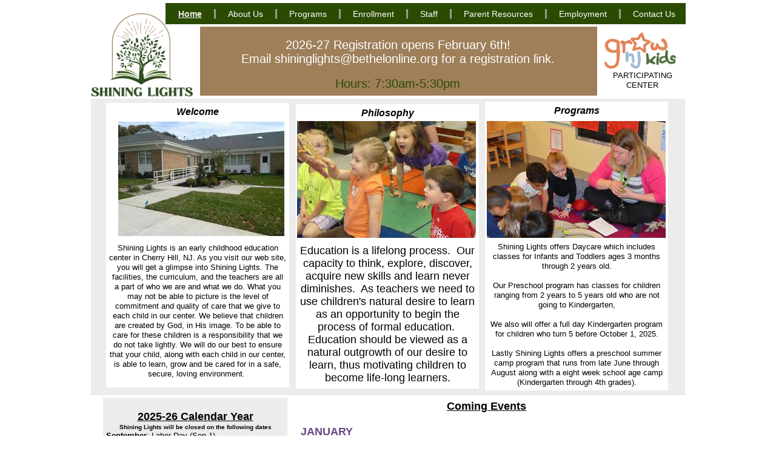

--- FILE ---
content_type: text/html
request_url: http://www.shininglightsonline.org/
body_size: 6444
content:
<!DOCTYPE html>
<html>
	<head>
		<!-- <hs:metatags> -->
		<meta http-equiv="Content-Type" content="text/html; charset=UTF-8">
		<meta name="generator" content="Homestead SiteBuilder">
		<!-- </hs:metatags> --><!-- <hs:headinclude> -->
		<link rel="stylesheet" href="/~master/master_css.css">
		<script src="/~site/javascript/jquery-1.4.2.min.js" type="text/javascript">
		</script>
		
		<STYLE type="text/css">
			<!--
							.navBackgroundQuickSiteMain { background-image:url('/~media/elements/LayoutClipart/undefined'); background-position: undefined; background-repeat:no-repeat }
							.navBackgroundSelectedQuickSiteMain { background-image:url('/~media/elements/LayoutClipart/undefined'); background-position: undefined; background-repeat:no-repeat }
						-->
		</STYLE>
		<script type="text/javascript" src="/~site/Elements/HCUser_Forms_Submit/FormValidation.js">
		</script>
	<!-- </hs:headinclude> -->
		

	
		<!-- <hs:title> -->
		<title>Shining Lights Early Childhood Center Cherry Hill, NJ 08003</title>
		<!-- </hs:title> -->
		<script type="text/javascript">
			<!--
						function reDo() {
						        top.location.reload();
						}
						if (navigator.appName == 'Netscape' && parseInt(navigator.appVersion) < 5) {
						        top.onresize = reDo;
						}
						dom=document.getElementById
					//-->
		</script>
		<script type="text/javascript">
			<!--
							  
						
  var strRelativePagePath = "index.html".toLowerCase();
  
						
  var strRelativePathToRoot = "";
  



						//-->
		</script>
		<link rel="stylesheet" href="/~media/elements/Text/font_styles_ns4.css" type="text/css">
		<link rel="stylesheet" href="https://fonts.googleapis.com/css?family=Abril+Fatface|Allerta|Arvo|Bitter|Bree+Serif|Cabin|Cookie|Domine|Droid+Sans|Droid+Serif|Grand+Hotel|Josefin+Slab|Lato|Lobster|Lora|Merriweather|Monda|Montserrat|Offside|Old+Standard+TT|Open+Sans|Open+Sans+Condensed|Oswald|Playfair+Display|PT+Sans|PT+Serif|Raleway|Roboto|Roboto+Condensed|Roboto+Slab|Sanchez|Source+Sans+Pro|Tangerine|Ubuntu|Vollkorn|Yanone+Kaffeesatz" type="text/css">
		<style type="text/css">
			@import url(/~media/elements/Text/font_styles.css);
			div.lpxcenterpageouter { text-align: center; position: absolute; top: 0px; left: 0px; width: 100% }
		</style>
		<script type="text/javascript">
			<!--
							var unique_id = new Array();
			var form_name = new Array();
			var required = new Array();
			var req_message = new Array();

						//-->
		</script>
		
		<script type="text/javascript" src="/~site/Elements/HCUser_Forms_Submit/FormValidation.js">
		</script>
	</head>
	<body onload="" id="element1" onunload="" scroll="auto">
		<noscript>
			<img height="40" width="373" border="0" alt="" src="/~media/elements/shared/javascript_disabled.gif">
		</noscript>
		<div class="lpxcenterpageouter"><div class="lpxcenterpageinner"><!-- <hs:bodyinclude> --><!-- <hs:master14> --><div id="master14" style="position: absolute; top: 5px; left: 123px; width: 858px; height: 35px; z-index: 0;"><table cellspacing="0" border="0" cellpadding="0"><tr><td height="35" bgcolor="#2B4B02" width="858"><img height="35" width="858" title="" alt="" style="display: block;" src="/~site/siteapps/shapes.action?CMD=GetRectangleGif&r=43&g=75&b=2"></td></tr></table></div><!-- </hs:master14> --><!-- <hs:master17> --><div id="master17" style="position: absolute; top: 15px; left: 144px; width: 815px; height: 16px; z-index: 1;"><div align="left"><SCRIPT type="text/javascript">var nav_element_id="master17";</SCRIPT><div id="nav_version" style="display:none;">1</div><SCRIPT TYPE="text/javascript" SRC="/~navs/QuickSiteMain.js"></SCRIPT><TABLE ID="ntb" CELLSPACING="0" CELLPADDING="0" BORDER="0" ><TR ALIGN="CENTER" VALIGN="MIDDLE"><TD><TABLE CELLSPACING="0" CELLPADDING="0" BORDER="0"><TR><TD ALIGN="center" VALIGN="MIDDLE" NOWRAP="NOWRAP" id="QuickSiteMain_Link1" style="cursor: pointer;cursor: hand;color:#FFFFFF;font-size: 1px; line-height: 1px;" onmouseover="doMouseChange(nav_QuickSiteMain,this,'1',true);" onmouseout="doMouseChange(nav_QuickSiteMain,this,'1',false);"><A HREF="/index.html" TARGET="_self" STYLE="text-decoration:none;" NAME="Home"><FONT ID="QuickSiteMain_f1" FACE="Helvetica, Arial, sans-serif" CLASS="size11 Helvetica11" STYLE="color:#FFFFFF">Home</FONT><IMG SRC="/tp.gif" WIDTH="20.0" HEIGHT="1" BORDER="0"></A></TD><TD WIDTH="3" BGCOLOR="#999999"><IMG style="display: block;" SRC="/tp.gif" WIDTH="3"></TD><TD ALIGN="center" VALIGN="MIDDLE" NOWRAP="NOWRAP" id="QuickSiteMain_Link2" style="cursor: pointer;cursor: hand;color:#FFFFFF;font-size: 1px; line-height: 1px;" onmouseover="doMouseChange(nav_QuickSiteMain,this,'2',true);" onmouseout="doMouseChange(nav_QuickSiteMain,this,'2',false);"><A HREF="/About-Us.html" TARGET="_self" STYLE="text-decoration:none;" NAME="About Us"><IMG SRC="/tp.gif" WIDTH="20.0" HEIGHT="1" BORDER="0"><FONT ID="QuickSiteMain_f2" FACE="Helvetica, Arial, sans-serif" CLASS="size11 Helvetica11" STYLE="color:#FFFFFF">About&nbsp;Us</FONT><IMG SRC="/tp.gif" WIDTH="20.0" HEIGHT="1" BORDER="0"></A></TD><TD WIDTH="3" BGCOLOR="#999999"><IMG style="display: block;" SRC="/tp.gif" WIDTH="3"></TD><TD ALIGN="center" VALIGN="MIDDLE" NOWRAP="NOWRAP" id="QuickSiteMain_Link3" style="cursor: pointer;cursor: hand;color:#FFFFFF;font-size: 1px; line-height: 1px;" onmouseover="doMouseChange(nav_QuickSiteMain,this,'3',true);" onmouseout="doMouseChange(nav_QuickSiteMain,this,'3',false);"><A HREF="/Prog-0-Main.html" TARGET="_self" STYLE="text-decoration:none;" NAME="Programs"><IMG SRC="/tp.gif" WIDTH="20.0" HEIGHT="1" BORDER="0"><FONT ID="QuickSiteMain_f3" FACE="Helvetica, Arial, sans-serif" CLASS="size11 Helvetica11" STYLE="color:#FFFFFF">Programs</FONT><IMG SRC="/tp.gif" WIDTH="20.0" HEIGHT="1" BORDER="0"></A></TD><TD WIDTH="3" BGCOLOR="#999999"><IMG style="display: block;" SRC="/tp.gif" WIDTH="3"></TD><TD ALIGN="center" VALIGN="MIDDLE" NOWRAP="NOWRAP" id="QuickSiteMain_Link4" style="cursor: pointer;cursor: hand;color:#FFFFFF;font-size: 1px; line-height: 1px;" onmouseover="doMouseChange(nav_QuickSiteMain,this,'4',true);" onmouseout="doMouseChange(nav_QuickSiteMain,this,'4',false);"><A HREF="/Enrollment.html" TARGET="_self" STYLE="text-decoration:none;" NAME="Enrollment"><IMG SRC="/tp.gif" WIDTH="20.0" HEIGHT="1" BORDER="0"><FONT ID="QuickSiteMain_f4" FACE="Helvetica, Arial, sans-serif" CLASS="size11 Helvetica11" STYLE="color:#FFFFFF">Enrollment</FONT><IMG SRC="/tp.gif" WIDTH="20.0" HEIGHT="1" BORDER="0"></A></TD><TD WIDTH="3" BGCOLOR="#999999"><IMG style="display: block;" SRC="/tp.gif" WIDTH="3"></TD><TD ALIGN="center" VALIGN="MIDDLE" NOWRAP="NOWRAP" id="QuickSiteMain_Link5" style="cursor: pointer;cursor: hand;color:#FFFFFF;font-size: 1px; line-height: 1px;" onmouseover="doMouseChange(nav_QuickSiteMain,this,'5',true);" onmouseout="doMouseChange(nav_QuickSiteMain,this,'5',false);"><A HREF="/Staff.html" TARGET="_self" STYLE="text-decoration:none;" NAME="Staff"><IMG SRC="/tp.gif" WIDTH="20.0" HEIGHT="1" BORDER="0"><FONT ID="QuickSiteMain_f5" FACE="Helvetica, Arial, sans-serif" CLASS="size11 Helvetica11" STYLE="color:#FFFFFF">Staff</FONT><IMG SRC="/tp.gif" WIDTH="20.0" HEIGHT="1" BORDER="0"></A></TD><TD WIDTH="3" BGCOLOR="#999999"><IMG style="display: block;" SRC="/tp.gif" WIDTH="3"></TD><TD ALIGN="center" VALIGN="MIDDLE" NOWRAP="NOWRAP" id="QuickSiteMain_Link6" style="cursor: pointer;cursor: hand;color:#FFFFFF;font-size: 1px; line-height: 1px;" onmouseover="doMouseChange(nav_QuickSiteMain,this,'6',true);" onmouseout="doMouseChange(nav_QuickSiteMain,this,'6',false);"><A HREF="/Parent-Resources.html" TARGET="_self" STYLE="text-decoration:none;" NAME="Parent Resources"><IMG SRC="/tp.gif" WIDTH="20.0" HEIGHT="1" BORDER="0"><FONT ID="QuickSiteMain_f6" FACE="Helvetica, Arial, sans-serif" CLASS="size11 Helvetica11" STYLE="color:#FFFFFF">Parent&nbsp;Resources</FONT><IMG SRC="/tp.gif" WIDTH="20.0" HEIGHT="1" BORDER="0"></A></TD><TD WIDTH="3" BGCOLOR="#999999"><IMG style="display: block;" SRC="/tp.gif" WIDTH="3"></TD><TD ALIGN="center" VALIGN="MIDDLE" NOWRAP="NOWRAP" id="QuickSiteMain_Link7" style="cursor: pointer;cursor: hand;color:#FFFFFF;font-size: 1px; line-height: 1px;" onmouseover="doMouseChange(nav_QuickSiteMain,this,'7',true);" onmouseout="doMouseChange(nav_QuickSiteMain,this,'7',false);"><A HREF="/Employment.html" TARGET="_self" STYLE="text-decoration:none;" NAME="Employment"><IMG SRC="/tp.gif" WIDTH="20.0" HEIGHT="1" BORDER="0"><FONT ID="QuickSiteMain_f7" FACE="Helvetica, Arial, sans-serif" CLASS="size11 Helvetica11" STYLE="color:#FFFFFF">Employment</FONT><IMG SRC="/tp.gif" WIDTH="20.0" HEIGHT="1" BORDER="0"></A></TD><TD WIDTH="3" BGCOLOR="#999999"><IMG style="display: block;" SRC="/tp.gif" WIDTH="3"></TD><TD ALIGN="center" VALIGN="MIDDLE" NOWRAP="NOWRAP" id="QuickSiteMain_Link8" style="cursor: pointer;cursor: hand;color:#FFFFFF;font-size: 1px; line-height: 1px;" onmouseover="doMouseChange(nav_QuickSiteMain,this,'8',true);" onmouseout="doMouseChange(nav_QuickSiteMain,this,'8',false);"><A HREF="/Contact-Us.html" TARGET="_self" STYLE="text-decoration:none;" NAME="Contact Us"><IMG SRC="/tp.gif" WIDTH="20.0" HEIGHT="1" BORDER="0"><FONT ID="QuickSiteMain_f8" FACE="Helvetica, Arial, sans-serif" CLASS="size11 Helvetica11" STYLE="color:#FFFFFF">Contact&nbsp;Us</FONT></A></TD></TR></TABLE></TD></TR></TABLE><BR/><script type="text/javascript">
	if(typeof(addMouseAndStyleSupportQuickSiteMain) == 'undefined' && typeof(nav_element_id) != 'undefined'){
		var elementDefnDiv = document.getElementById(nav_element_id);
		var tbWasIdentified = 'false';
		for(var i=0;i<elementDefnDiv.childNodes.length;i++){
			if(elementDefnDiv.childNodes[i].tagName == 'DIV') {
				var childDiv = elementDefnDiv.childNodes[i];
				for(var j=0;j<childDiv.childNodes.length;j++){
					if(childDiv.childNodes[j].tagName == 'TABLE' && childDiv.childNodes[j].id == 'ntb'){
						childDiv.childNodes[j].style.display='none';
						tbWasIdentified = 'true';
					}
					if(tbWasIdentified == 'true'){
						break;
					}
				}
			}
			if(tbWasIdentified == 'true'){
				break;
			}
		}
	} else {
		addMouseAndStyleSupportQuickSiteMain(nav_QuickSiteMain);
	}
</script></div></div><!-- </hs:master17> --><!-- <hs:master38> --><div id="master38" style="position: absolute; top: 1469px; left: 126px; width: 715px; height: 26px; z-index: 2;"><div style="height: 16px; padding: 5px; border-width: 0px; border-color: #000000; border-style: solid; background-color: transparent;"><div style="font-size: 1px; line-height: 1px;" align="center"><font face="Helvetica, Arial, sans-serif" color="#000000" class="size11 Helvetica11">Shining Lights Early Childhood Center ® 1720 Springdale Road, Cherry Hill, NJ 08003<br></font></div></div></div><!-- </hs:master38> --><!-- <hs:master49> --><div id="master49" style="position: absolute; top: 22px; width: 168px; height: 144px; z-index: 3;"><div style="overflow: hidden; height: 144px; width: 168px; border: 0px solid #52A8EC; border-radius: 0px; box-shadow: none;"><img height="144" width="168" style="display: block; border-radius: 0px;" title="" alt="" src="/LOGO_1.png" /></div></div><!-- </hs:master49> --><!-- <hs:footer> --><!-- </hs:footer> --><!-- </hs:bodyinclude> --><!-- <hs:element200> --><div id="element200" style="position: absolute; top: 163px; width: 980px; height: 490px; z-index: 1000;"><div style="height: 490px; padding: 0px; border-width: 0px; border-color: #000000; border-style: solid; background-color: #ECECEC;"><div style="font-size: 1px; line-height: 1px;" align="center"><font face="Helvetica, Arial, sans-serif" color="#000000" class="size10 Helvetica10"><b></b><br></font></div></div></div><!-- </hs:element200> --><!-- <hs:element75> --><div id="element75" style="position: absolute; top: 170px; left: 25px; width: 302px; height: 470px; z-index: 1001;"><div style="height: 460px; padding: 5px; border-width: 0px; border-color: #000066; border-style: solid; background-color: #FFFFFF;"><div style="font-size: 1px; line-height: 1px;" align="center"><font face="Helvetica, Arial, sans-serif" color="#000000" class="size12 Helvetica12"><b><i>​Welcome</i></b><br></font></div><div style="font-size: 1px; line-height: 1px;" align="center"><font face="Helvetica, Arial, sans-serif" color="#000000" class="size10 Helvetica10"><b><i></i></b><br></font></div><div style="font-size: 1px; line-height: 1px;"><font face="Helvetica, Arial, sans-serif" color="#000000" class="size10 Helvetica10"><b><i></i></b><br></font></div><div style="font-size: 1px; line-height: 1px;"><font face="Helvetica, Arial, sans-serif" color="#000000" class="size10 Helvetica10"><b><i></i></b><br></font></div><div style="font-size: 1px; line-height: 1px;"><font face="Helvetica, Arial, sans-serif" color="#000000" class="size10 Helvetica10"><b><i></i></b><br></font></div><div style="font-size: 1px; line-height: 1px;"><font face="Helvetica, Arial, sans-serif" color="#000000" class="size10 Helvetica10"><b><i></i></b><br></font></div><div style="font-size: 1px; line-height: 1px;"><font face="Helvetica, Arial, sans-serif" color="#000000" class="size10 Helvetica10"><b><i></i></b><br></font></div><div style="font-size: 1px; line-height: 1px;"><font face="Helvetica, Arial, sans-serif" color="#000000" class="size10 Helvetica10"><b><i></i></b><br></font></div><div style="font-size: 1px; line-height: 1px;"><font face="Helvetica, Arial, sans-serif" color="#000000" class="size10 Helvetica10"><b><i></i></b><br></font></div><div style="font-size: 1px; line-height: 1px;"><font face="Helvetica, Arial, sans-serif" color="#000000" class="size10 Helvetica10"><b><i></i></b><br></font></div><div style="font-size: 1px; line-height: 1px;"><font face="Helvetica, Arial, sans-serif" color="#000000" class="size10 Helvetica10"><b><i></i></b><br></font></div><div style="font-size: 1px; line-height: 1px;"><font face="Helvetica, Arial, sans-serif" color="#000000" class="size10 Helvetica10"><b><i></i></b><br></font></div><div style="font-size: 1px; line-height: 1px;"><font face="Helvetica, Arial, sans-serif" color="#000000" class="size10 Helvetica10"><b><i></i></b><br></font></div><div style="font-size: 1px; line-height: 1px;"><font face="Helvetica, Arial, sans-serif" color="#000000" class="size10 Helvetica10"><b><i></i></b><br></font></div><div style="font-size: 1px; line-height: 1px;" align="center"><font face="Helvetica, Arial, sans-serif" color="#000000" class="size10 Helvetica10">Shining Lights is an early childhood education center in Cherry Hill, NJ. As you visit our web site, you will get a glimpse into Shining Lights. The facilities, the curriculum, and the teachers are all a part of who we are and what we do. What you may not be able to picture is the level of commitment and quality of care that we give to each child in our center. We believe that children are created by God, in His image. To be able to care for these children is a responsibility that we do not take lightly. We will do our best to ensure that your child, along with each child in our center, is able to learn, grow and be cared for in a safe, secure, loving environment. <br></font></div></div></div><!-- </hs:element75> --><!-- <hs:element167> --><div id="element167" style="position: absolute; top: 172px; left: 338px; width: 302px; height: 470px; z-index: 1002;"><div style="height: 460px; padding: 5px; border-width: 0px; border-color: #000000; border-style: solid; background-color: #FFFFFF;"><div style="font-size: 1px; line-height: 1px;" align="center"><font face="Helvetica, Arial, sans-serif" color="#000000" class="size12 Helvetica12"><b><i>Philosophy</i></b><br></font></div><div style="font-size: 1px; line-height: 1px;" align="center"><font face="Helvetica, Arial, sans-serif" color="#000000" class="size10 Helvetica10"><br></font></div><div style="font-size: 1px; line-height: 1px;" align="center"><font face="Helvetica, Arial, sans-serif" color="#000000" class="size10 Helvetica10"><br></font></div><div style="font-size: 1px; line-height: 1px;" align="center"><font face="Helvetica, Arial, sans-serif" color="#000000" class="size10 Helvetica10"><br></font></div><div style="font-size: 1px; line-height: 1px;" align="center"><font face="Helvetica, Arial, sans-serif" color="#000000" class="size10 Helvetica10"><br></font></div><div style="font-size: 1px; line-height: 1px;" align="center"><font face="Helvetica, Arial, sans-serif" color="#000000" class="size10 Helvetica10"><br></font></div><div style="font-size: 1px; line-height: 1px;" align="center"><font face="Helvetica, Arial, sans-serif" color="#000000" class="size10 Helvetica10"><br></font></div><div style="font-size: 1px; line-height: 1px;" align="center"><font face="Helvetica, Arial, sans-serif" color="#000000" class="size10 Helvetica10"><br></font></div><div style="font-size: 1px; line-height: 1px;" align="center"><font face="Helvetica, Arial, sans-serif" color="#000000" class="size10 Helvetica10"><br></font></div><div style="font-size: 1px; line-height: 1px;" align="center"><font face="Helvetica, Arial, sans-serif" color="#000000" class="size10 Helvetica10"><br></font></div><div style="font-size: 1px; line-height: 1px;" align="center"><font face="Helvetica, Arial, sans-serif" color="#000000" class="size10 Helvetica10"><br></font></div><div style="font-size: 1px; line-height: 1px;" align="center"><font face="Helvetica, Arial, sans-serif" color="#000000" class="size10 Helvetica10"><br></font></div><div style="font-size: 1px; line-height: 1px;" align="center"><font face="Helvetica, Arial, sans-serif" color="#000000" class="size10 Helvetica10"><br></font></div><div style="font-size: 1px; line-height: 1px;" align="center"><font face="Helvetica, Arial, sans-serif" color="#000000" class="size10 Helvetica10"><br></font></div><div style="font-size: 1px; line-height: 1px;" align="center"><font face="Helvetica, Arial, sans-serif" color="#000000" class="size14 Helvetica14">Education is a lifelong process.  Our capacity to think, explore, discover, acquire new skills and learn never diminishes.  As teachers we need to use children&#39;s natural desire to learn as an opportunity to begin the process of formal education.  Education should be viewed as a natural outgrowth of our desire to learn, thus motivating children to become life-long learners.<br></font></div></div></div><!-- </hs:element167> --><!-- <hs:element179> --><div id="element179" style="position: absolute; top: 657px; left: 20px; width: 304px; height: 316px; z-index: 1003;"><div style="height: 306px; padding: 5px; border-width: 0px; border-color: #000000; border-style: solid; background-color: #ECECEC;"><div style="font-size: 1px; line-height: 1px;" align="center"><font face="Helvetica, Arial, sans-serif" color="#000000" class="size10 Helvetica10"><b></b><br></font></div><div style="font-size: 1px; line-height: 1px;" align="center"><font face="Helvetica, Arial, sans-serif" color="#000000" class="size14 Helvetica14"><u><b>2025-26 Calendar Year</b></u><br></font></div><div style="font-size: 1px; line-height: 1px;" align="center"><font face="Helvetica, Arial, sans-serif" color="#000000" class="size8 Helvetica8"><b>Shining Lights will be closed on the following dates</b><br></font></div><div style="font-size: 1px; line-height: 1px;" align="left"><font face="Helvetica, Arial, sans-serif" color="#000000" class="size10 Helvetica10"><b>September</b></font><font face="Helvetica, Arial, sans-serif" color="#000000" class="size10 Helvetica10">: Labor Day (Sep 1)<br></font></div><div style="font-size: 1px; line-height: 1px;" align="left"><font face="Helvetica, Arial, sans-serif" color="#000000" class="size10 Helvetica10"><b>October</b></font><font face="Helvetica, Arial, sans-serif" color="#000000" class="size10 Helvetica10">: Teacher In-Service (Oct. 2-3)<br></font></div><div style="font-size: 1px; line-height: 1px;" align="left"><font face="Helvetica, Arial, sans-serif" color="#000000" class="size10 Helvetica10"></font><font face="Helvetica, Arial, sans-serif" color="#000000" class="size10 Helvetica10"><b>November</b></font><font face="Helvetica, Arial, sans-serif" color="#000000" class="size10 Helvetica10">: </font><font face="Helvetica, Arial, sans-serif" color="#000000" class="size10 Helvetica10">Thanksgiving (Nov 27-28)<br></font></div><div style="font-size: 1px; line-height: 1px;" align="left"><font face="Helvetica, Arial, sans-serif" color="#000000" class="size10 Helvetica10"></font><font face="Helvetica, Arial, sans-serif" color="#000000" class="size10 Helvetica10"><b>December</b></font><font face="Helvetica, Arial, sans-serif" color="#000000" class="size10 Helvetica10">: Winter Recess (Dec 22-31)*<br></font></div><div style="font-size: 1px; line-height: 1px;" align="left"><font face="Helvetica, Arial, sans-serif" color="#000000" class="size10 Helvetica10"><b>January</b></font><font face="Helvetica, Arial, sans-serif" color="#000000" class="size10 Helvetica10">: Winter Recess (Jan 1-2)*<br></font></div><div style="font-size: 1px; line-height: 1px;" align="left"><font face="Helvetica, Arial, sans-serif" color="#000000" class="size10 Helvetica10"></font><font face="Helvetica, Arial, sans-serif" color="#000000" class="size10 Helvetica10"><b>February</b></font><font face="Helvetica, Arial, sans-serif" color="#000000" class="size10 Helvetica10">: President&#39;s Day (Feb 16)<br></font></div><div style="font-size: 1px; line-height: 1px;" align="left"><font face="Helvetica, Arial, sans-serif" color="#000000" class="size10 Helvetica10"></font><font face="Helvetica, Arial, sans-serif" color="#000000" class="size10 Helvetica10"><b>April</b></font><font face="Helvetica, Arial, sans-serif" color="#000000" class="size10 Helvetica10">: Easter Break (Apr 3, 6)<br></font></div><div style="font-size: 1px; line-height: 1px;" align="left"><font face="Helvetica, Arial, sans-serif" color="#000000" class="size10 Helvetica10"></font><font face="Helvetica, Arial, sans-serif" color="#000000" class="size10 Helvetica10"><b>May</b></font><font face="Helvetica, Arial, sans-serif" color="#000000" class="size10 Helvetica10">: Memorial Day (May 25)<br></font></div><div style="font-size: 1px; line-height: 1px;" align="left"><font face="Helvetica, Arial, sans-serif" color="#000000" class="size10 Helvetica10"></font><font face="Helvetica, Arial, sans-serif" color="#000000" class="size10 Helvetica10"><b>June</b></font><font face="Helvetica, Arial, sans-serif" color="#000000" class="size10 Helvetica10">: Preschool Closed (Jun 16-19)<br></font></div><div style="font-size: 1px; line-height: 1px;" align="left"><font face="Helvetica, Arial, sans-serif" color="#000000" class="size10 Helvetica10">          Daycare Closed (Jun 15-16)<br></font></div><div style="font-size: 1px; line-height: 1px;" align="left"><font face="Helvetica, Arial, sans-serif" color="#000000" class="size10 Helvetica10"><b>August</b></font><font face="Helvetica, Arial, sans-serif" color="#000000" class="size10 Helvetica10">: Center Closed (Aug 31)<br></font></div><div style="font-size: 1px; line-height: 1px;" align="left"><font face="Helvetica, Arial, sans-serif" color="#000000" class="size8 Helvetica8">*Winter Recess Care Available<br></font></div><div style="font-size: 1px; line-height: 1px;" align="left"><font face="Helvetica, Arial, sans-serif" color="#000000" class="size10 Helvetica10"><br></font></div><div style="font-size: 1px; line-height: 1px;" align="center"><font face="Helvetica, Arial, sans-serif" color="#000000" class="size12 Helvetica12"><b>Early Dismissal Dates</b><br></font></div><div style="font-size: 1px; line-height: 1px;" align="left"><font face="Helvetica, Arial, sans-serif" color="#000000" class="size10 Helvetica10">May 22 @12:00pm<br></font></div><div style="font-size: 1px; line-height: 1px;" align="left"><font face="Helvetica, Arial, sans-serif" color="#000000" class="size10 Helvetica10">June 12 @ 12:00pm<br></font></div><div style="font-size: 1px; line-height: 1px;" align="center"></div></div></div><!-- </hs:element179> --><!-- <hs:element184> --><div id="element184" style="position: absolute; top: 1076px; left: 395px; width: 295px; height: 16px; z-index: 1004;"><div style="height: 16px; padding: 0px; border-width: 0px; border-color: #000000; border-style: solid; background-color: #FFFFFF;"><div style="font-size: 1px; line-height: 1px;"><font face="Helvetica, Arial, sans-serif" color="#000000" class="size10 Helvetica10"><br></font></div></div></div><!-- </hs:element184> --><!-- <hs:element186> --><div id="element186" style="position: absolute; top: 200px; left: 340px; width: 295px; height: 193px; z-index: 1005;"><div style="overflow: hidden; height: 193px; width: 295px; border: 0px solid #52A8EC; border-radius: 0px; box-shadow: none;"><img height="193" width="295" style="display: block; border-radius: 0px;" title="" alt="" src="publishImages/index~~element186.JPG" /></div></div><!-- </hs:element186> --><!-- <hs:element198> --><div id="element198" style="position: absolute; top: 168px; left: 650px; width: 302px; height: 477px; z-index: 1006;"><div style="height: 467px; padding: 5px; border-width: 0px; border-color: #000000; border-style: solid; background-color: #FFFFFF;"><div style="font-size: 1px; line-height: 1px;" align="center"><font face="Helvetica, Arial, sans-serif" color="#000000" class="size10 Helvetica10"></font><font face="Helvetica, Arial, sans-serif" color="#000000" class="size12 Helvetica12"><b><i>Programs</i></b><br></font></div><div style="font-size: 1px; line-height: 1px;" align="center"><font face="Helvetica, Arial, sans-serif" color="#000000" class="size10 Helvetica10"><br></font></div><div style="font-size: 1px; line-height: 1px;" align="center"><font face="Helvetica, Arial, sans-serif" color="#000000" class="size10 Helvetica10"><br></font></div><div style="font-size: 1px; line-height: 1px;" align="center"><font face="Helvetica, Arial, sans-serif" color="#000000" class="size10 Helvetica10"><br></font></div><div style="font-size: 1px; line-height: 1px;" align="center"><font face="Helvetica, Arial, sans-serif" color="#000000" class="size10 Helvetica10"><br></font></div><div style="font-size: 1px; line-height: 1px;" align="center"><font face="Helvetica, Arial, sans-serif" color="#000000" class="size10 Helvetica10"><br></font></div><div style="font-size: 1px; line-height: 1px;" align="center"><font face="Helvetica, Arial, sans-serif" color="#000000" class="size10 Helvetica10"><br></font></div><div style="font-size: 1px; line-height: 1px;" align="center"><font face="Helvetica, Arial, sans-serif" color="#000000" class="size10 Helvetica10"><br></font></div><div style="font-size: 1px; line-height: 1px;" align="center"><font face="Helvetica, Arial, sans-serif" color="#000000" class="size10 Helvetica10"><br></font></div><div style="font-size: 1px; line-height: 1px;" align="center"><font face="Helvetica, Arial, sans-serif" color="#000000" class="size10 Helvetica10"><br></font></div><div style="font-size: 1px; line-height: 1px;" align="center"><font face="Helvetica, Arial, sans-serif" color="#000000" class="size10 Helvetica10"><br></font></div><div style="font-size: 1px; line-height: 1px;" align="center"><font face="Helvetica, Arial, sans-serif" color="#000000" class="size10 Helvetica10"><br></font></div><div style="font-size: 1px; line-height: 1px;" align="center"><font face="Helvetica, Arial, sans-serif" color="#000000" class="size10 Helvetica10"><br></font></div><div style="font-size: 1px; line-height: 1px;" align="center"><font face="Helvetica, Arial, sans-serif" color="#000000" class="size10 Helvetica10"><br></font></div><div style="font-size: 1px; line-height: 1px;" align="center"><font face="Helvetica, Arial, sans-serif" color="#000000" class="size10 Helvetica10">Shining Lights offers Daycare which includes classes for Infants and Toddlers ages 3 months through 2 years old.<br></font></div><div style="font-size: 1px; line-height: 1px;" align="center"><font face="Helvetica, Arial, sans-serif" color="#000000" class="size10 Helvetica10"><br></font></div><div style="font-size: 1px; line-height: 1px;" align="center"><font face="Helvetica, Arial, sans-serif" color="#000000" class="size10 Helvetica10">Our Preschool program has classes for children ranging from 2 years to 5 years old who are not going to Kindergarten,<br></font></div><div style="font-size: 1px; line-height: 1px;" align="center"><font face="Helvetica, Arial, sans-serif" color="#000000" class="size10 Helvetica10"><br></font></div><div style="font-size: 1px; line-height: 1px;" align="center"><font face="Helvetica, Arial, sans-serif" color="#000000" class="size10 Helvetica10">We also will offer a full day Kindergarten program for children who turn 5 before October 1, 2025.<br></font></div><div style="font-size: 1px; line-height: 1px;" align="center"><font face="Helvetica, Arial, sans-serif" color="#000000" class="size10 Helvetica10"><br></font></div><div style="font-size: 1px; line-height: 1px;" align="center"><font face="Helvetica, Arial, sans-serif" color="#000000" class="size10 Helvetica10">Lastly Shining Lights offers a preschool summer camp program that runs from late June through August along with a eight week school age camp (Kindergarten through 4th grades).<br></font></div></div></div><!-- </hs:element198> --><!-- <hs:element110> --><div id="element110" style="position: absolute; top: 200px; left: 653px; width: 295px; height: 193px; z-index: 1007;"><div style="overflow: hidden; height: 193px; width: 295px; border: 0px solid #52A8EC; border-radius: 0px; box-shadow: none;"><img height="193" width="295" style="display: block; border-radius: 0px;" title="" alt="" src="publishImages/index~~element110.jpg" /></div></div><!-- </hs:element110> --><!-- <hs:element201> --><div id="element201" style="position: absolute; top: 656px; left: 341px; width: 623px; height: 304px; z-index: 1008;"><div style="height: 294px; padding: 5px; border-width: 0px; border-color: #000000; border-style: solid; background-color: transparent;"><div style="font-size: 1px; line-height: 1px;" align="center"><font face="Helvetica, Arial, sans-serif" color="#000000" class="size14 Helvetica14"><u><b>Coming Events</b></u><br></font></div><div style="font-size: 1px; line-height: 1px;" align="left"><font face="Helvetica, Arial, sans-serif" color="#000000" class="size14 Helvetica14"><br></font></div><div style="font-size: 1px; line-height: 1px;" align="left"><font face="Helvetica, Arial, sans-serif" color="#6C4687" class="size14 Helvetica14"><b>JANUARY</b><br></font></div><div style="font-size: 1px; line-height: 1px;" align="left"><font face="Helvetica, Arial, sans-serif" color="#000000" class="size14 Helvetica14"><b>1</b></font><font face="Helvetica, Arial, sans-serif" color="#000000" class="size14 Helvetica14"> </font><font face="Helvetica, Arial, sans-serif" color="#9E0704" class="size14 Helvetica14">CENTER CLOSED</font><font face="Helvetica, Arial, sans-serif" color="#000000" class="size14 Helvetica14"> for New Year&#39;s<br></font></div><div style="font-size: 1px; line-height: 1px;" align="left"><font face="Helvetica, Arial, sans-serif" color="#000000" class="size14 Helvetica14"><b>2</b></font><font face="Helvetica, Arial, sans-serif" color="#000000" class="size14 Helvetica14"> Winter Recess Care ONLY<br></font></div><div style="font-size: 1px; line-height: 1px;" align="left"><font face="Helvetica, Arial, sans-serif" color="#000000" class="size14 Helvetica14"><b>5</b></font><font face="Helvetica, Arial, sans-serif" color="#000000" class="size14 Helvetica14"> Classes Resume<br></font></div><div style="font-size: 1px; line-height: 1px;" align="left"><font face="Helvetica, Arial, sans-serif" color="#000000" class="size14 Helvetica14"><b>19</b></font><font face="Helvetica, Arial, sans-serif" color="#000000" class="size14 Helvetica14"> MLK Day of Service<br></font></div><div style="font-size: 1px; line-height: 1px;" align="left"><font face="Helvetica, Arial, sans-serif" color="#000000" class="size14 Helvetica14"><b>27</b></font><font face="Helvetica, Arial, sans-serif" color="#000000" class="size14 Helvetica14"> Panera-Voorhees Dine &amp; Donate (4-8pm)<br></font></div><div style="font-size: 1px; line-height: 1px;" align="left"><font face="Helvetica, Arial, sans-serif" color="#000000" class="size14 Helvetica14"><br></font></div><div style="font-size: 1px; line-height: 1px;" align="left"><font face="Helvetica, Arial, sans-serif" color="#ED61E6" class="size14 Helvetica14"><b>FEBRUARY</b><br></font></div><div style="font-size: 1px; line-height: 1px;" align="left"><font face="Helvetica, Arial, sans-serif" color="#000000" class="size14 Helvetica14"><b>6</b></font><font face="Helvetica, Arial, sans-serif" color="#000000" class="size14 Helvetica14"> New Enrollment Day<br></font></div><div style="font-size: 1px; line-height: 1px;" align="left"><font face="Helvetica, Arial, sans-serif" color="#000000" class="size14 Helvetica14"><b>6 </b></font><font face="Helvetica, Arial, sans-serif" color="#000000" class="size14 Helvetica14">100th Day<br></font></div><div style="font-size: 1px; line-height: 1px;" align="left"><font face="Helvetica, Arial, sans-serif" color="#000000" class="size14 Helvetica14"><b>12</b></font><font face="Helvetica, Arial, sans-serif" color="#000000" class="size14 Helvetica14"> Donuts with Dads<br></font></div><div style="font-size: 1px; line-height: 1px;" align="left"><font face="Helvetica, Arial, sans-serif" color="#000000" class="size14 Helvetica14"><b>16</b></font><font face="Helvetica, Arial, sans-serif" color="#000000" class="size14 Helvetica14"> </font><font face="Helvetica, Arial, sans-serif" color="#9E0704" class="size14 Helvetica14">CENTER CLOSED</font><font face="Helvetica, Arial, sans-serif" color="#000000" class="size14 Helvetica14"> for President&#39;s Day<br></font></div></div></div><!-- </hs:element201> --><!-- <hs:element203> --><div id="element203" style="position: absolute; top: 980px; width: 980px; height: 306px; z-index: 1009;"><div style="height: 306px; padding: 0px; border-width: 0px; border-color: #000000; border-style: solid; background-color: #ECECEC;"><div style="font-size: 1px; line-height: 1px;" align="center"><font face="Helvetica, Arial, sans-serif" color="#000000" class="size10 Helvetica10"><b></b><br></font></div></div></div><!-- </hs:element203> --><!-- <hs:element204> --><div id="element204" style="position: absolute; top: 992px; left: 36px; width: 916px; height: 210px; z-index: 1010;"><div style="height: 200px; padding: 5px; border-width: 0px; border-color: #000066; border-style: solid; background-color: transparent;"><div style="font-size: 1px; line-height: 1px;" align="center"><font face="Helvetica, Arial, sans-serif" color="#000000" class="size12 Helvetica12"><b>Current Available Positions</b></font><font face="Helvetica, Arial, sans-serif" color="#000000" class="size14 Helvetica14"><b> </b><br></font></div><div style="font-size: 1px; line-height: 1px;" align="center"><font face="Helvetica, Arial, sans-serif" color="#000000" class="size11 Helvetica11">Shining Lights has been serving Cherry Hill community for over 25 years. As a ministry of Bethel Church, we are looking for individuals who are in agreement with our statement of faith and want to make an impact in the lives of children both spiritually and academically. We currently have the following positions available<br></font></div><div style="font-size: 1px; line-height: 1px;" align="left"><font face="Helvetica, Arial, sans-serif" color="#000000" class="size11 Helvetica11"><br></font></div><div style="font-size: 1px; line-height: 1px;" align="left"><font face="Helvetica, Arial, sans-serif" color="#000000" class="size10 Helvetica10"><b>Infant Room Aide:</b></font><font face="Helvetica, Arial, sans-serif" color="#000000" class="size10 Helvetica10">  <br></font></div><div style="font-size: 1px; line-height: 1px;" align="left"><font face="Helvetica, Arial, sans-serif" color="#000000" class="size10 Helvetica10">Childcare experience necessary. CPR is helpful.<br></font></div><div style="font-size: 1px; line-height: 1px;" align="left"><font face="Helvetica, Arial, sans-serif" color="#000000" class="size10 Helvetica10"><b>Toddler Room Aide:</b></font><font face="Helvetica, Arial, sans-serif" color="#000000" class="size10 Helvetica10"> <br></font></div><div style="font-size: 1px; line-height: 1px;" align="left"><font face="Helvetica, Arial, sans-serif" color="#000000" class="size10 Helvetica10">Childcare experience necessary. CPR is helpful.<br></font></div><div style="font-size: 1px; line-height: 1px;" align="left"><font face="Helvetica, Arial, sans-serif" color="#000000" class="size10 Helvetica10"><b>Preschool Aides:</b><br></font></div><div style="font-size: 1px; line-height: 1px;" align="left"><font face="Helvetica, Arial, sans-serif" color="#000000" class="size10 Helvetica10">Must have experience working with preschool children. AA, CDA and CPR is helpful.<br></font></div></div></div><!-- </hs:element204> --><!-- <hs:element221> --><div id="element221" style="position: absolute; top: 44px; left: 180px; width: 655px; height: 114px; z-index: 1011;"><table cellspacing="0" border="0" cellpadding="0"><tr><td height="114" bgcolor="#9E7F5A" width="655"><img height="114" width="655" title="" alt="" style="display: block;" src="/~site/siteapps/shapes.action?CMD=GetRectangleGif&r=158&g=127&b=90"></td></tr></table></div><!-- </hs:element221> --><!-- <hs:element222> --><div id="element222" style="position: absolute; top: 27px; left: 186px; width: 640px; height: 139px; z-index: 1012;"><div style="font-size: 1px; line-height: 1px;" align="center"><font face="Helvetica, Arial, sans-serif" color="#FFFFFF" class="size12 Helvetica12"><i></i><br></font></div><div style="font-size: 1px; line-height: 1px;" align="center"><font face="Helvetica, Arial, sans-serif" color="#FFFFFF" class="size12 Helvetica12"><br></font></div><div style="font-size: 1px; line-height: 1px;" align="center"><font face="Helvetica, Arial, sans-serif" color="#ffffff" class="size16 Helvetica16">2026-27 Registration opens February 6th!<br></font></div><div style="font-size: 1px; line-height: 1px;" align="center"><font face="Helvetica, Arial, sans-serif" color="#ffffff" class="size16 Helvetica16">​Email shininglights@bethelonline.org for a registration link.<br></font></div><div style="font-size: 1px; line-height: 1px;" align="center"><font face="Helvetica, Arial, sans-serif" color="#FFFFFF" class="size12 Helvetica12"><br></font></div><div style="font-size: 1px; line-height: 1px;" align="center"><font face="Helvetica, Arial, sans-serif" color="#2B4B02" class="size16 Helvetica16">Hours: 7:30am-5:30pm<br></font></div><div style="font-size: 1px; line-height: 1px;"><font face="Helvetica, Arial, sans-serif" color="#B91806" class="size10 Helvetica10"><br></font></div></div><!-- </hs:element222> --><!-- <hs:element237> --><div id="element237" style="position: absolute; top: 1220px; left: 3px; width: 965px; height: 116px; z-index: 1013;"><table cellspacing="0" border="0" cellpadding="0"><tr><td height="116" bgcolor="#7FA24E" width="965"><img height="116" width="965" title="" alt="" style="display: block;" src="/~site/siteapps/shapes.action?CMD=GetRectangleGif&r=127&g=162&b=78"></td></tr></table></div><!-- </hs:element237> --><!-- <hs:element238> --><div id="element238" style="position: absolute; top: 1237px; left: 16px; width: 924px; height: 106px; z-index: 1014;"><div style="font-size: 1px; line-height: 1px;" align="center"><font face="Helvetica, Arial, sans-serif" color="#FFFFFF" class="size12 Helvetica12"><i> “Shining Lights has a racially nondiscriminatory policy as to students and that it doesn&#39;t discriminate against applicants and students on the basis of race, color, or national or ethnic origin. Shining Lights admits the students of any race to all the rights, privileges, programs, and activities generally accorded or made available to its students. Shining Lights does not discriminate on the basis of race in administering its educational policies, admission policies, scholarship and loan programs, and athletic and other school administered programs.”</i><br></font></div><div style="font-size: 1px; line-height: 1px;"><font face="Helvetica, Arial, sans-serif" color="#000000" class="size10 Helvetica10"> </font><font face="Helvetica, Arial, sans-serif" color="#000000" class="size10 Helvetica10">.<br></font></div></div><!-- </hs:element238> --><!-- <hs:element239> --><div id="element239" style="position: absolute; top: 52px; left: 843px; width: 126px; height: 63px; z-index: 1015;"><div style="overflow: hidden; height: 63px; width: 126px; border: 0px solid #52A8EC; border-radius: 0px; box-shadow: none;"><img height="63" width="126" style="display: block; border-radius: 0px;" title="" alt="" src="grownjkidslogo.png" /></div></div><!-- </hs:element239> --><!-- <hs:element240> --><div id="element240" style="position: absolute; top: 117px; left: 839px; width: 141px; height: 32px; z-index: 1016;"><div style="font-size: 1px; line-height: 1px;" align="center"><font face="Helvetica, Arial, sans-serif" color="#000000" class="size10 Helvetica10">PARTICIPATING<br></font></div><div style="font-size: 1px; line-height: 1px;" align="center"><font face="Helvetica, Arial, sans-serif" color="#000000" class="size10 Helvetica10">CENTER<br></font></div></div><!-- </hs:element240> --><!-- <hs:element243> --><div id="element243" style="position: absolute; top: 201px; left: 45px; width: 274px; height: 189px; z-index: 1017;"><div style="overflow: hidden; height: 189px; width: 274px; border: 0px solid #52A8EC; border-radius: 0px; box-shadow: none;"><img height="189" width="274" style="display: block; border-radius: 0px;" title="" alt="" src="publishImages/index~~element243.jpg" /></div></div><!-- </hs:element243> --></div></div>
		<script type="text/javascript">
		var nPageBottom = 1343;</script>
		<!-- <hs:realtracker> -->
		<script type="text/javascript">
			var user='1757987238',pp='index',
			to=-360,cl=1,id='',r='https://web4.realtracker.com/';
		</script>
		<script src="/~site/Scripts_ExternalRedirect/ExternalRedirect.dll?CMD=CMDGetJavaScript&H_SITEID=RTK3&H_AltURL=%2F~site%2FRealTracker%2Fibc90006.js&HSGOTOURL=https%3A%2F%2Fweb4.realtracker.com%2Fnetpoll%2Fjs%2Fibc90006.js" type="text/javascript">
		</script>
		<noscript>
			<img height="1" width="1" border="0" alt="" src="/~site/Scripts_ExternalRedirect/ExternalRedirect.dll?CMD=CMDGetGif&H_SITEID=RTK4&H_AltURL=%2F~site%2Ftp.gif&H_HSGOTOURL=https%3A%2F%2Fweb4.realtracker.com%2Fnetpoll%2Fimulti.asp%3Fuser%3D1757987238%26pn%3D90006%26pp%3Dindex%26js%3D0%26b%3D0%26to%3D-360">
		</noscript>
		<!-- </hs:realtracker> -->
	</body>
</html>


--- FILE ---
content_type: text/css
request_url: http://www.shininglightsonline.org/~master/master_css.css
body_size: 176
content:
body {background-color:#FFFFFF;}
a {color: #0645AD;}
a:visited {color: #0B0080;}
div.lpxcenterpageinner { position: relative; margin: 0 auto; text-align: left; width: 980px; }
